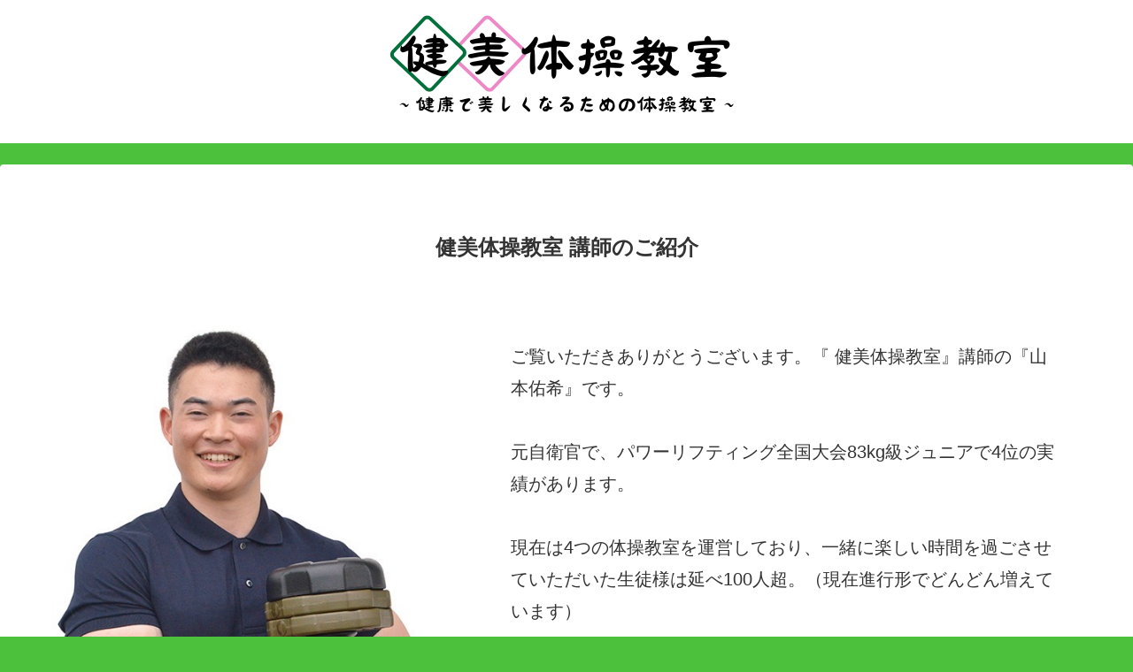

--- FILE ---
content_type: text/css
request_url: https://yase-tano.com/wp-content/themes/cocoon-child-master/style.css?ver=6.9&fver=20240507031545
body_size: 1039
content:
@charset "UTF-8";

/*!
Theme Name: Cocoon Child
Description: Cocoon専用の子テーマ
Theme URI: https://wp-cocoon.com/
Author: わいひら
Author URI: https://nelog.jp/
Template:   cocoon-master
Version:    1.1.3
*/

/************************************
** 子テーマ用のスタイルを書く
************************************/
/*必要ならばここにコードを書く*/
/************************************
** レスポンシブデザイン用のメディアクエリ
************************************/
/*1023px以下*/
@media screen and (max-width: 1023px){
  /*必要ならばここにコードを書く*/
}


/*コンテンツ上の余白削除*/
.content-top {
margin: 0px;
padding: 0px;
}

/**** タイトル・日付消す ****/
/*固定ページのタイトルを非表示*/
.page .entry-title{
  display: none;
}
#main
{
padding-top:0;
}
/*テスト*/

.header_wrap{
	position: relative;
	width: 100vw;
	height: 100vh;
	margin: 0 calc(50% - 50vw);
}
.header_movie{
	position: absolute;
	top: 0;
	left: 0;
	width: 100vw;
	height: 100%;
  overflow: hidden;
	z-index: 1;
}
.header_movie video {
  display: block;
	position: absolute;
	top: 50%;
	left: 50%;
	width: auto;
	height: auto;
	min-width: 100%;
	min-height: 100%;
	transform: translate(-50%,-50%);
}
/*画像フル表示*/
.image img {
	display: block;
	width: 100%;
	height: auto;
}
/*834px以下*/
@media screen and (max-width: 834px){
  /*必要ならばここにコードを書く*/
}

/*480px以下*/
@media screen and (max-width: 480px){
  /*必要ならばここにコードを書く*/
}

/** スライドインボタン開始 **/
.mobile-menu-buttons {
	background: #FFA500;
	color: navy;
}
.mobile-menu-buttons .home-menu-button > a {
	color: white;
}
.mobile-menu-buttons .top-menu-button > a {
	color: white;
}
/** スライドインボタン終了 **/

/************************************
** 何でも追従機能
************************************/
/* PC(タブレット) */
.fixed-wrap{
  position:fixed;
  z-index:100;
  max-width:350px; /* 最大横幅 */
  display:none;
  bottom:20px; /* 配置場所(画面下からの距離) */
  right:10px; /* 配置場所(画面右からの距離) */
}
.fixed-wrap img{
  width:100%;
  height:auto;
}
/* スマホ */
@media screen and (max-width: 559px) {
  .fixed-wrap{
    max-width:300px; /* 最大横幅 */
    bottom:-20px; /* 配置場所(画面下からの距離) */
    left:35px; /* 配置場所(画面左からの距離) */
    right:unset;
  }
}

